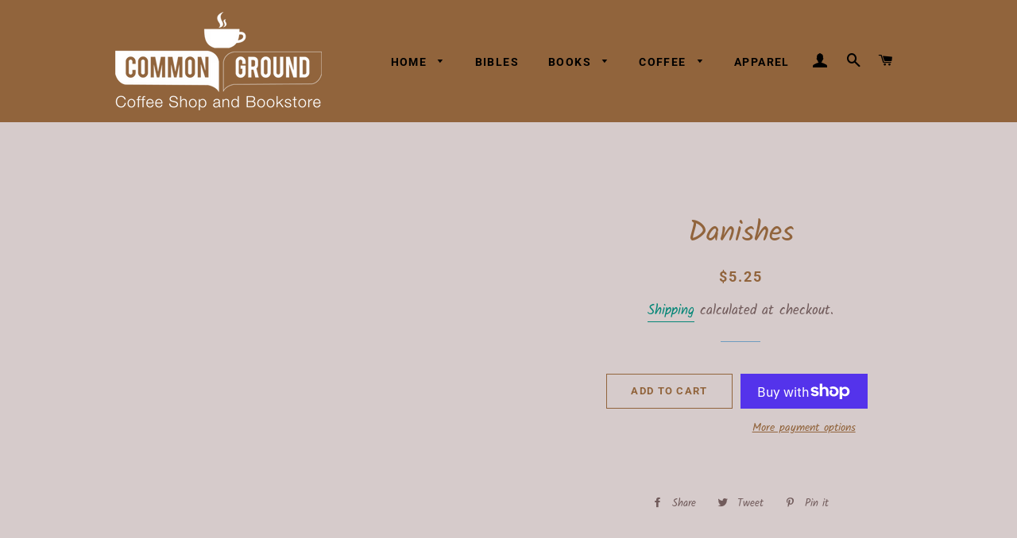

--- FILE ---
content_type: text/javascript
request_url: https://fbcommonground.com/cdn/shop/t/6/assets/globo.options.data.min.js?v=181733930086410845821667645419
body_size: 92
content:
GPOConfigs.options[108848] = {"elements":[{"id":"select-1","type":"select","label":"Add Espresso Shot","label_on_cart":"addShot","option_values":[{"id":3,"value":"None","product_id":null,"product_handle":null,"variant_id":null,"variant_title":null,"price":null},{"id":0,"value":"Add 1 Shot","product_id":7191261544627,"product_handle":"add-shot-add-on-product","variant_id":41747363725491,"variant_title":"Add Shot Add-on Product - Add 1","price":null},{"id":1,"value":"Add 2 Shots","product_id":7191261544627,"product_handle":"add-shot-add-on-product","variant_id":41747363758259,"variant_title":"Add Shot Add-on Product - Add 2","price":null},{"id":2,"value":"Add 3 Shots","product_id":7191261544627,"product_handle":"add-shot-add-on-product","variant_id":41747363791027,"variant_title":"Add Shot Add-on Product - Add 3","price":null}],"required":false,"hidden_label":false,"default_value":"None","placeholder":"","helptext":"Select Add Shot","class_name":"","columnWidth":100}],"add-elements":null,"watermark":{"remove_watermark":true},"products":{"rule":{"manual":{"enable":true,"ids":[7185782702259]},"automate":{"enable":false,"operator":"and","conditions":[{"select":"TITLE","where":"EQUALS","value":null}]},"all":{"enable":false}}},"status":0}
GPOConfigs.options[108872] = {"elements":[{"id":"select-3","type":"select","label":"Add Espresso Shot","label_on_cart":"Add Espresso Shot","option_values":[{"id":0,"value":"None","product_id":null,"product_handle":null,"variant_id":null,"variant_title":null,"price":null},{"id":1,"value":"Add 1 Shot","product_id":7191261544627,"product_handle":"add-shot-add-on-product","variant_id":41747363725491,"variant_title":"Add Shot Add-on Product - Add 1","price":null},{"id":2,"value":"Add 2 Shots","product_id":7191261544627,"product_handle":"add-shot-add-on-product","variant_id":41747363758259,"variant_title":"Add Shot Add-on Product - Add 2","price":null},{"id":3,"value":"Add 3 Shots","product_id":7191261544627,"product_handle":"add-shot-add-on-product","variant_id":41747363791027,"variant_title":"Add Shot Add-on Product - Add 3","price":null}],"required":false,"hidden_label":false,"default_value":"None","placeholder":"","helptext":"","class_name":"","columnWidth":100},{"id":"select-2","type":"select","label":"Milk","label_on_cart":"selectMilk","option_values":[{"id":0,"value":"None","product_id":null,"product_handle":null,"variant_id":null,"variant_title":null,"price":null},{"id":1,"value":"Whole Milk","product_id":null,"product_handle":null,"variant_id":null,"variant_title":null,"price":null},{"id":2,"value":"2% Milk","product_id":null,"product_handle":null,"variant_id":null,"variant_title":null,"price":null},{"id":3,"value":"Almond","product_id":7191405527219,"product_handle":"substitute-milk-add-on","variant_id":41747768148147,"variant_title":"Substitute Milk Add-on - Almond","price":null},{"id":4,"value":"Oat","product_id":7191405527219,"product_handle":"substitute-milk-add-on","variant_id":41747768180915,"variant_title":"Substitute Milk Add-on - Oat","price":null},{"id":5,"value":"Soy","product_id":7191405527219,"product_handle":"substitute-milk-add-on","variant_id":41747768213683,"variant_title":"Substitute Milk Add-on - Soy","price":null}],"required":false,"hidden_label":false,"default_value":"None","placeholder":"","helptext":"Select Cream Type","class_name":"","columnWidth":100,"conditionalField":false,"clo":{"display":"show","match":"all","whens":[{"select":"null","where":"EQUALS","value":""}]}},{"id":"select-1","type":"select","label":"Add Flavor","label_on_cart":"addFlavor","option_values":[{"id":0,"value":"None","product_id":null,"product_handle":null,"variant_id":null,"variant_title":null,"price":null},{"id":1,"value":"Vanilla","product_id":7191296049331,"product_handle":"flavors","variant_id":41747446694067,"variant_title":"Flavors - Vanilla","price":null},{"id":2,"value":"Sugar-Free Vanilla","product_id":7191296049331,"product_handle":"flavors","variant_id":41747446726835,"variant_title":"Flavors - Sugar-Free Vanilla","price":null},{"id":3,"value":"Hazelnut","product_id":7191296049331,"product_handle":"flavors","variant_id":41747446759603,"variant_title":"Flavors - Hazelnut","price":null},{"id":4,"value":"Caramel","product_id":7191296049331,"product_handle":"flavors","variant_id":41747446792371,"variant_title":"Flavors - Caramel","price":null},{"id":5,"value":"Mocha","product_id":7191296049331,"product_handle":"flavors","variant_id":41747446825139,"variant_title":"Flavors - Mocha","price":null},{"id":6,"value":"White Mocha","product_id":7191296049331,"product_handle":"flavors","variant_id":41747446857907,"variant_title":"Flavors - White Mocha","price":null},{"id":7,"value":"Raspberry","product_id":7191296049331,"product_handle":"flavors","variant_id":41747446890675,"variant_title":"Flavors - Raspberry","price":null},{"id":8,"value":"Peach","product_id":7191296049331,"product_handle":"flavors","variant_id":41747446923443,"variant_title":"Flavors - Peach","price":null},{"id":9,"value":"Red Velvet - Blended","product_id":7191296049331,"product_handle":"flavors","variant_id":41749541748915,"variant_title":"Flavors Add-on - Red Velvet (Blended)","price":null}],"required":false,"hidden_label":false,"default_value":"None","placeholder":"","helptext":"","class_name":"","columnWidth":100,"conditionalField":false,"clo":{"display":"show","match":"all","whens":[{"select":"null","where":"EQUALS","value":""}]}}],"add-elements":null,"watermark":{"remove_watermark":true},"products":{"rule":{"manual":{"enable":false,"ids":[7185782702259]},"automate":{"enable":true,"operator":"and","conditions":[{"select":"COLLECTION","where":"EQUALS","value":291109732531}]},"all":{"enable":false}}},"status":0}
